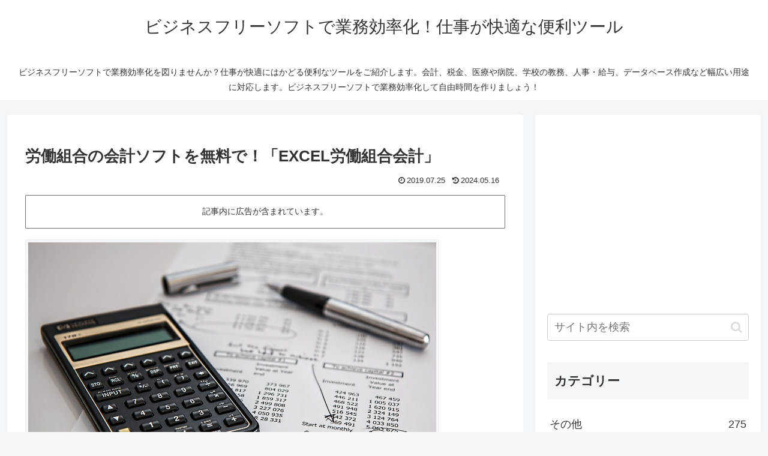

--- FILE ---
content_type: text/html; charset=utf-8
request_url: https://www.google.com/recaptcha/api2/anchor?ar=1&k=6Ldb5t0UAAAAAFhNYf50lLJqBPaq0gAosQE1qZJY&co=aHR0cHM6Ly9iaXpmcnNvZnQuY29tOjQ0Mw..&hl=en&v=PoyoqOPhxBO7pBk68S4YbpHZ&size=invisible&anchor-ms=20000&execute-ms=30000&cb=75d3ldgkfd2r
body_size: 48903
content:
<!DOCTYPE HTML><html dir="ltr" lang="en"><head><meta http-equiv="Content-Type" content="text/html; charset=UTF-8">
<meta http-equiv="X-UA-Compatible" content="IE=edge">
<title>reCAPTCHA</title>
<style type="text/css">
/* cyrillic-ext */
@font-face {
  font-family: 'Roboto';
  font-style: normal;
  font-weight: 400;
  font-stretch: 100%;
  src: url(//fonts.gstatic.com/s/roboto/v48/KFO7CnqEu92Fr1ME7kSn66aGLdTylUAMa3GUBHMdazTgWw.woff2) format('woff2');
  unicode-range: U+0460-052F, U+1C80-1C8A, U+20B4, U+2DE0-2DFF, U+A640-A69F, U+FE2E-FE2F;
}
/* cyrillic */
@font-face {
  font-family: 'Roboto';
  font-style: normal;
  font-weight: 400;
  font-stretch: 100%;
  src: url(//fonts.gstatic.com/s/roboto/v48/KFO7CnqEu92Fr1ME7kSn66aGLdTylUAMa3iUBHMdazTgWw.woff2) format('woff2');
  unicode-range: U+0301, U+0400-045F, U+0490-0491, U+04B0-04B1, U+2116;
}
/* greek-ext */
@font-face {
  font-family: 'Roboto';
  font-style: normal;
  font-weight: 400;
  font-stretch: 100%;
  src: url(//fonts.gstatic.com/s/roboto/v48/KFO7CnqEu92Fr1ME7kSn66aGLdTylUAMa3CUBHMdazTgWw.woff2) format('woff2');
  unicode-range: U+1F00-1FFF;
}
/* greek */
@font-face {
  font-family: 'Roboto';
  font-style: normal;
  font-weight: 400;
  font-stretch: 100%;
  src: url(//fonts.gstatic.com/s/roboto/v48/KFO7CnqEu92Fr1ME7kSn66aGLdTylUAMa3-UBHMdazTgWw.woff2) format('woff2');
  unicode-range: U+0370-0377, U+037A-037F, U+0384-038A, U+038C, U+038E-03A1, U+03A3-03FF;
}
/* math */
@font-face {
  font-family: 'Roboto';
  font-style: normal;
  font-weight: 400;
  font-stretch: 100%;
  src: url(//fonts.gstatic.com/s/roboto/v48/KFO7CnqEu92Fr1ME7kSn66aGLdTylUAMawCUBHMdazTgWw.woff2) format('woff2');
  unicode-range: U+0302-0303, U+0305, U+0307-0308, U+0310, U+0312, U+0315, U+031A, U+0326-0327, U+032C, U+032F-0330, U+0332-0333, U+0338, U+033A, U+0346, U+034D, U+0391-03A1, U+03A3-03A9, U+03B1-03C9, U+03D1, U+03D5-03D6, U+03F0-03F1, U+03F4-03F5, U+2016-2017, U+2034-2038, U+203C, U+2040, U+2043, U+2047, U+2050, U+2057, U+205F, U+2070-2071, U+2074-208E, U+2090-209C, U+20D0-20DC, U+20E1, U+20E5-20EF, U+2100-2112, U+2114-2115, U+2117-2121, U+2123-214F, U+2190, U+2192, U+2194-21AE, U+21B0-21E5, U+21F1-21F2, U+21F4-2211, U+2213-2214, U+2216-22FF, U+2308-230B, U+2310, U+2319, U+231C-2321, U+2336-237A, U+237C, U+2395, U+239B-23B7, U+23D0, U+23DC-23E1, U+2474-2475, U+25AF, U+25B3, U+25B7, U+25BD, U+25C1, U+25CA, U+25CC, U+25FB, U+266D-266F, U+27C0-27FF, U+2900-2AFF, U+2B0E-2B11, U+2B30-2B4C, U+2BFE, U+3030, U+FF5B, U+FF5D, U+1D400-1D7FF, U+1EE00-1EEFF;
}
/* symbols */
@font-face {
  font-family: 'Roboto';
  font-style: normal;
  font-weight: 400;
  font-stretch: 100%;
  src: url(//fonts.gstatic.com/s/roboto/v48/KFO7CnqEu92Fr1ME7kSn66aGLdTylUAMaxKUBHMdazTgWw.woff2) format('woff2');
  unicode-range: U+0001-000C, U+000E-001F, U+007F-009F, U+20DD-20E0, U+20E2-20E4, U+2150-218F, U+2190, U+2192, U+2194-2199, U+21AF, U+21E6-21F0, U+21F3, U+2218-2219, U+2299, U+22C4-22C6, U+2300-243F, U+2440-244A, U+2460-24FF, U+25A0-27BF, U+2800-28FF, U+2921-2922, U+2981, U+29BF, U+29EB, U+2B00-2BFF, U+4DC0-4DFF, U+FFF9-FFFB, U+10140-1018E, U+10190-1019C, U+101A0, U+101D0-101FD, U+102E0-102FB, U+10E60-10E7E, U+1D2C0-1D2D3, U+1D2E0-1D37F, U+1F000-1F0FF, U+1F100-1F1AD, U+1F1E6-1F1FF, U+1F30D-1F30F, U+1F315, U+1F31C, U+1F31E, U+1F320-1F32C, U+1F336, U+1F378, U+1F37D, U+1F382, U+1F393-1F39F, U+1F3A7-1F3A8, U+1F3AC-1F3AF, U+1F3C2, U+1F3C4-1F3C6, U+1F3CA-1F3CE, U+1F3D4-1F3E0, U+1F3ED, U+1F3F1-1F3F3, U+1F3F5-1F3F7, U+1F408, U+1F415, U+1F41F, U+1F426, U+1F43F, U+1F441-1F442, U+1F444, U+1F446-1F449, U+1F44C-1F44E, U+1F453, U+1F46A, U+1F47D, U+1F4A3, U+1F4B0, U+1F4B3, U+1F4B9, U+1F4BB, U+1F4BF, U+1F4C8-1F4CB, U+1F4D6, U+1F4DA, U+1F4DF, U+1F4E3-1F4E6, U+1F4EA-1F4ED, U+1F4F7, U+1F4F9-1F4FB, U+1F4FD-1F4FE, U+1F503, U+1F507-1F50B, U+1F50D, U+1F512-1F513, U+1F53E-1F54A, U+1F54F-1F5FA, U+1F610, U+1F650-1F67F, U+1F687, U+1F68D, U+1F691, U+1F694, U+1F698, U+1F6AD, U+1F6B2, U+1F6B9-1F6BA, U+1F6BC, U+1F6C6-1F6CF, U+1F6D3-1F6D7, U+1F6E0-1F6EA, U+1F6F0-1F6F3, U+1F6F7-1F6FC, U+1F700-1F7FF, U+1F800-1F80B, U+1F810-1F847, U+1F850-1F859, U+1F860-1F887, U+1F890-1F8AD, U+1F8B0-1F8BB, U+1F8C0-1F8C1, U+1F900-1F90B, U+1F93B, U+1F946, U+1F984, U+1F996, U+1F9E9, U+1FA00-1FA6F, U+1FA70-1FA7C, U+1FA80-1FA89, U+1FA8F-1FAC6, U+1FACE-1FADC, U+1FADF-1FAE9, U+1FAF0-1FAF8, U+1FB00-1FBFF;
}
/* vietnamese */
@font-face {
  font-family: 'Roboto';
  font-style: normal;
  font-weight: 400;
  font-stretch: 100%;
  src: url(//fonts.gstatic.com/s/roboto/v48/KFO7CnqEu92Fr1ME7kSn66aGLdTylUAMa3OUBHMdazTgWw.woff2) format('woff2');
  unicode-range: U+0102-0103, U+0110-0111, U+0128-0129, U+0168-0169, U+01A0-01A1, U+01AF-01B0, U+0300-0301, U+0303-0304, U+0308-0309, U+0323, U+0329, U+1EA0-1EF9, U+20AB;
}
/* latin-ext */
@font-face {
  font-family: 'Roboto';
  font-style: normal;
  font-weight: 400;
  font-stretch: 100%;
  src: url(//fonts.gstatic.com/s/roboto/v48/KFO7CnqEu92Fr1ME7kSn66aGLdTylUAMa3KUBHMdazTgWw.woff2) format('woff2');
  unicode-range: U+0100-02BA, U+02BD-02C5, U+02C7-02CC, U+02CE-02D7, U+02DD-02FF, U+0304, U+0308, U+0329, U+1D00-1DBF, U+1E00-1E9F, U+1EF2-1EFF, U+2020, U+20A0-20AB, U+20AD-20C0, U+2113, U+2C60-2C7F, U+A720-A7FF;
}
/* latin */
@font-face {
  font-family: 'Roboto';
  font-style: normal;
  font-weight: 400;
  font-stretch: 100%;
  src: url(//fonts.gstatic.com/s/roboto/v48/KFO7CnqEu92Fr1ME7kSn66aGLdTylUAMa3yUBHMdazQ.woff2) format('woff2');
  unicode-range: U+0000-00FF, U+0131, U+0152-0153, U+02BB-02BC, U+02C6, U+02DA, U+02DC, U+0304, U+0308, U+0329, U+2000-206F, U+20AC, U+2122, U+2191, U+2193, U+2212, U+2215, U+FEFF, U+FFFD;
}
/* cyrillic-ext */
@font-face {
  font-family: 'Roboto';
  font-style: normal;
  font-weight: 500;
  font-stretch: 100%;
  src: url(//fonts.gstatic.com/s/roboto/v48/KFO7CnqEu92Fr1ME7kSn66aGLdTylUAMa3GUBHMdazTgWw.woff2) format('woff2');
  unicode-range: U+0460-052F, U+1C80-1C8A, U+20B4, U+2DE0-2DFF, U+A640-A69F, U+FE2E-FE2F;
}
/* cyrillic */
@font-face {
  font-family: 'Roboto';
  font-style: normal;
  font-weight: 500;
  font-stretch: 100%;
  src: url(//fonts.gstatic.com/s/roboto/v48/KFO7CnqEu92Fr1ME7kSn66aGLdTylUAMa3iUBHMdazTgWw.woff2) format('woff2');
  unicode-range: U+0301, U+0400-045F, U+0490-0491, U+04B0-04B1, U+2116;
}
/* greek-ext */
@font-face {
  font-family: 'Roboto';
  font-style: normal;
  font-weight: 500;
  font-stretch: 100%;
  src: url(//fonts.gstatic.com/s/roboto/v48/KFO7CnqEu92Fr1ME7kSn66aGLdTylUAMa3CUBHMdazTgWw.woff2) format('woff2');
  unicode-range: U+1F00-1FFF;
}
/* greek */
@font-face {
  font-family: 'Roboto';
  font-style: normal;
  font-weight: 500;
  font-stretch: 100%;
  src: url(//fonts.gstatic.com/s/roboto/v48/KFO7CnqEu92Fr1ME7kSn66aGLdTylUAMa3-UBHMdazTgWw.woff2) format('woff2');
  unicode-range: U+0370-0377, U+037A-037F, U+0384-038A, U+038C, U+038E-03A1, U+03A3-03FF;
}
/* math */
@font-face {
  font-family: 'Roboto';
  font-style: normal;
  font-weight: 500;
  font-stretch: 100%;
  src: url(//fonts.gstatic.com/s/roboto/v48/KFO7CnqEu92Fr1ME7kSn66aGLdTylUAMawCUBHMdazTgWw.woff2) format('woff2');
  unicode-range: U+0302-0303, U+0305, U+0307-0308, U+0310, U+0312, U+0315, U+031A, U+0326-0327, U+032C, U+032F-0330, U+0332-0333, U+0338, U+033A, U+0346, U+034D, U+0391-03A1, U+03A3-03A9, U+03B1-03C9, U+03D1, U+03D5-03D6, U+03F0-03F1, U+03F4-03F5, U+2016-2017, U+2034-2038, U+203C, U+2040, U+2043, U+2047, U+2050, U+2057, U+205F, U+2070-2071, U+2074-208E, U+2090-209C, U+20D0-20DC, U+20E1, U+20E5-20EF, U+2100-2112, U+2114-2115, U+2117-2121, U+2123-214F, U+2190, U+2192, U+2194-21AE, U+21B0-21E5, U+21F1-21F2, U+21F4-2211, U+2213-2214, U+2216-22FF, U+2308-230B, U+2310, U+2319, U+231C-2321, U+2336-237A, U+237C, U+2395, U+239B-23B7, U+23D0, U+23DC-23E1, U+2474-2475, U+25AF, U+25B3, U+25B7, U+25BD, U+25C1, U+25CA, U+25CC, U+25FB, U+266D-266F, U+27C0-27FF, U+2900-2AFF, U+2B0E-2B11, U+2B30-2B4C, U+2BFE, U+3030, U+FF5B, U+FF5D, U+1D400-1D7FF, U+1EE00-1EEFF;
}
/* symbols */
@font-face {
  font-family: 'Roboto';
  font-style: normal;
  font-weight: 500;
  font-stretch: 100%;
  src: url(//fonts.gstatic.com/s/roboto/v48/KFO7CnqEu92Fr1ME7kSn66aGLdTylUAMaxKUBHMdazTgWw.woff2) format('woff2');
  unicode-range: U+0001-000C, U+000E-001F, U+007F-009F, U+20DD-20E0, U+20E2-20E4, U+2150-218F, U+2190, U+2192, U+2194-2199, U+21AF, U+21E6-21F0, U+21F3, U+2218-2219, U+2299, U+22C4-22C6, U+2300-243F, U+2440-244A, U+2460-24FF, U+25A0-27BF, U+2800-28FF, U+2921-2922, U+2981, U+29BF, U+29EB, U+2B00-2BFF, U+4DC0-4DFF, U+FFF9-FFFB, U+10140-1018E, U+10190-1019C, U+101A0, U+101D0-101FD, U+102E0-102FB, U+10E60-10E7E, U+1D2C0-1D2D3, U+1D2E0-1D37F, U+1F000-1F0FF, U+1F100-1F1AD, U+1F1E6-1F1FF, U+1F30D-1F30F, U+1F315, U+1F31C, U+1F31E, U+1F320-1F32C, U+1F336, U+1F378, U+1F37D, U+1F382, U+1F393-1F39F, U+1F3A7-1F3A8, U+1F3AC-1F3AF, U+1F3C2, U+1F3C4-1F3C6, U+1F3CA-1F3CE, U+1F3D4-1F3E0, U+1F3ED, U+1F3F1-1F3F3, U+1F3F5-1F3F7, U+1F408, U+1F415, U+1F41F, U+1F426, U+1F43F, U+1F441-1F442, U+1F444, U+1F446-1F449, U+1F44C-1F44E, U+1F453, U+1F46A, U+1F47D, U+1F4A3, U+1F4B0, U+1F4B3, U+1F4B9, U+1F4BB, U+1F4BF, U+1F4C8-1F4CB, U+1F4D6, U+1F4DA, U+1F4DF, U+1F4E3-1F4E6, U+1F4EA-1F4ED, U+1F4F7, U+1F4F9-1F4FB, U+1F4FD-1F4FE, U+1F503, U+1F507-1F50B, U+1F50D, U+1F512-1F513, U+1F53E-1F54A, U+1F54F-1F5FA, U+1F610, U+1F650-1F67F, U+1F687, U+1F68D, U+1F691, U+1F694, U+1F698, U+1F6AD, U+1F6B2, U+1F6B9-1F6BA, U+1F6BC, U+1F6C6-1F6CF, U+1F6D3-1F6D7, U+1F6E0-1F6EA, U+1F6F0-1F6F3, U+1F6F7-1F6FC, U+1F700-1F7FF, U+1F800-1F80B, U+1F810-1F847, U+1F850-1F859, U+1F860-1F887, U+1F890-1F8AD, U+1F8B0-1F8BB, U+1F8C0-1F8C1, U+1F900-1F90B, U+1F93B, U+1F946, U+1F984, U+1F996, U+1F9E9, U+1FA00-1FA6F, U+1FA70-1FA7C, U+1FA80-1FA89, U+1FA8F-1FAC6, U+1FACE-1FADC, U+1FADF-1FAE9, U+1FAF0-1FAF8, U+1FB00-1FBFF;
}
/* vietnamese */
@font-face {
  font-family: 'Roboto';
  font-style: normal;
  font-weight: 500;
  font-stretch: 100%;
  src: url(//fonts.gstatic.com/s/roboto/v48/KFO7CnqEu92Fr1ME7kSn66aGLdTylUAMa3OUBHMdazTgWw.woff2) format('woff2');
  unicode-range: U+0102-0103, U+0110-0111, U+0128-0129, U+0168-0169, U+01A0-01A1, U+01AF-01B0, U+0300-0301, U+0303-0304, U+0308-0309, U+0323, U+0329, U+1EA0-1EF9, U+20AB;
}
/* latin-ext */
@font-face {
  font-family: 'Roboto';
  font-style: normal;
  font-weight: 500;
  font-stretch: 100%;
  src: url(//fonts.gstatic.com/s/roboto/v48/KFO7CnqEu92Fr1ME7kSn66aGLdTylUAMa3KUBHMdazTgWw.woff2) format('woff2');
  unicode-range: U+0100-02BA, U+02BD-02C5, U+02C7-02CC, U+02CE-02D7, U+02DD-02FF, U+0304, U+0308, U+0329, U+1D00-1DBF, U+1E00-1E9F, U+1EF2-1EFF, U+2020, U+20A0-20AB, U+20AD-20C0, U+2113, U+2C60-2C7F, U+A720-A7FF;
}
/* latin */
@font-face {
  font-family: 'Roboto';
  font-style: normal;
  font-weight: 500;
  font-stretch: 100%;
  src: url(//fonts.gstatic.com/s/roboto/v48/KFO7CnqEu92Fr1ME7kSn66aGLdTylUAMa3yUBHMdazQ.woff2) format('woff2');
  unicode-range: U+0000-00FF, U+0131, U+0152-0153, U+02BB-02BC, U+02C6, U+02DA, U+02DC, U+0304, U+0308, U+0329, U+2000-206F, U+20AC, U+2122, U+2191, U+2193, U+2212, U+2215, U+FEFF, U+FFFD;
}
/* cyrillic-ext */
@font-face {
  font-family: 'Roboto';
  font-style: normal;
  font-weight: 900;
  font-stretch: 100%;
  src: url(//fonts.gstatic.com/s/roboto/v48/KFO7CnqEu92Fr1ME7kSn66aGLdTylUAMa3GUBHMdazTgWw.woff2) format('woff2');
  unicode-range: U+0460-052F, U+1C80-1C8A, U+20B4, U+2DE0-2DFF, U+A640-A69F, U+FE2E-FE2F;
}
/* cyrillic */
@font-face {
  font-family: 'Roboto';
  font-style: normal;
  font-weight: 900;
  font-stretch: 100%;
  src: url(//fonts.gstatic.com/s/roboto/v48/KFO7CnqEu92Fr1ME7kSn66aGLdTylUAMa3iUBHMdazTgWw.woff2) format('woff2');
  unicode-range: U+0301, U+0400-045F, U+0490-0491, U+04B0-04B1, U+2116;
}
/* greek-ext */
@font-face {
  font-family: 'Roboto';
  font-style: normal;
  font-weight: 900;
  font-stretch: 100%;
  src: url(//fonts.gstatic.com/s/roboto/v48/KFO7CnqEu92Fr1ME7kSn66aGLdTylUAMa3CUBHMdazTgWw.woff2) format('woff2');
  unicode-range: U+1F00-1FFF;
}
/* greek */
@font-face {
  font-family: 'Roboto';
  font-style: normal;
  font-weight: 900;
  font-stretch: 100%;
  src: url(//fonts.gstatic.com/s/roboto/v48/KFO7CnqEu92Fr1ME7kSn66aGLdTylUAMa3-UBHMdazTgWw.woff2) format('woff2');
  unicode-range: U+0370-0377, U+037A-037F, U+0384-038A, U+038C, U+038E-03A1, U+03A3-03FF;
}
/* math */
@font-face {
  font-family: 'Roboto';
  font-style: normal;
  font-weight: 900;
  font-stretch: 100%;
  src: url(//fonts.gstatic.com/s/roboto/v48/KFO7CnqEu92Fr1ME7kSn66aGLdTylUAMawCUBHMdazTgWw.woff2) format('woff2');
  unicode-range: U+0302-0303, U+0305, U+0307-0308, U+0310, U+0312, U+0315, U+031A, U+0326-0327, U+032C, U+032F-0330, U+0332-0333, U+0338, U+033A, U+0346, U+034D, U+0391-03A1, U+03A3-03A9, U+03B1-03C9, U+03D1, U+03D5-03D6, U+03F0-03F1, U+03F4-03F5, U+2016-2017, U+2034-2038, U+203C, U+2040, U+2043, U+2047, U+2050, U+2057, U+205F, U+2070-2071, U+2074-208E, U+2090-209C, U+20D0-20DC, U+20E1, U+20E5-20EF, U+2100-2112, U+2114-2115, U+2117-2121, U+2123-214F, U+2190, U+2192, U+2194-21AE, U+21B0-21E5, U+21F1-21F2, U+21F4-2211, U+2213-2214, U+2216-22FF, U+2308-230B, U+2310, U+2319, U+231C-2321, U+2336-237A, U+237C, U+2395, U+239B-23B7, U+23D0, U+23DC-23E1, U+2474-2475, U+25AF, U+25B3, U+25B7, U+25BD, U+25C1, U+25CA, U+25CC, U+25FB, U+266D-266F, U+27C0-27FF, U+2900-2AFF, U+2B0E-2B11, U+2B30-2B4C, U+2BFE, U+3030, U+FF5B, U+FF5D, U+1D400-1D7FF, U+1EE00-1EEFF;
}
/* symbols */
@font-face {
  font-family: 'Roboto';
  font-style: normal;
  font-weight: 900;
  font-stretch: 100%;
  src: url(//fonts.gstatic.com/s/roboto/v48/KFO7CnqEu92Fr1ME7kSn66aGLdTylUAMaxKUBHMdazTgWw.woff2) format('woff2');
  unicode-range: U+0001-000C, U+000E-001F, U+007F-009F, U+20DD-20E0, U+20E2-20E4, U+2150-218F, U+2190, U+2192, U+2194-2199, U+21AF, U+21E6-21F0, U+21F3, U+2218-2219, U+2299, U+22C4-22C6, U+2300-243F, U+2440-244A, U+2460-24FF, U+25A0-27BF, U+2800-28FF, U+2921-2922, U+2981, U+29BF, U+29EB, U+2B00-2BFF, U+4DC0-4DFF, U+FFF9-FFFB, U+10140-1018E, U+10190-1019C, U+101A0, U+101D0-101FD, U+102E0-102FB, U+10E60-10E7E, U+1D2C0-1D2D3, U+1D2E0-1D37F, U+1F000-1F0FF, U+1F100-1F1AD, U+1F1E6-1F1FF, U+1F30D-1F30F, U+1F315, U+1F31C, U+1F31E, U+1F320-1F32C, U+1F336, U+1F378, U+1F37D, U+1F382, U+1F393-1F39F, U+1F3A7-1F3A8, U+1F3AC-1F3AF, U+1F3C2, U+1F3C4-1F3C6, U+1F3CA-1F3CE, U+1F3D4-1F3E0, U+1F3ED, U+1F3F1-1F3F3, U+1F3F5-1F3F7, U+1F408, U+1F415, U+1F41F, U+1F426, U+1F43F, U+1F441-1F442, U+1F444, U+1F446-1F449, U+1F44C-1F44E, U+1F453, U+1F46A, U+1F47D, U+1F4A3, U+1F4B0, U+1F4B3, U+1F4B9, U+1F4BB, U+1F4BF, U+1F4C8-1F4CB, U+1F4D6, U+1F4DA, U+1F4DF, U+1F4E3-1F4E6, U+1F4EA-1F4ED, U+1F4F7, U+1F4F9-1F4FB, U+1F4FD-1F4FE, U+1F503, U+1F507-1F50B, U+1F50D, U+1F512-1F513, U+1F53E-1F54A, U+1F54F-1F5FA, U+1F610, U+1F650-1F67F, U+1F687, U+1F68D, U+1F691, U+1F694, U+1F698, U+1F6AD, U+1F6B2, U+1F6B9-1F6BA, U+1F6BC, U+1F6C6-1F6CF, U+1F6D3-1F6D7, U+1F6E0-1F6EA, U+1F6F0-1F6F3, U+1F6F7-1F6FC, U+1F700-1F7FF, U+1F800-1F80B, U+1F810-1F847, U+1F850-1F859, U+1F860-1F887, U+1F890-1F8AD, U+1F8B0-1F8BB, U+1F8C0-1F8C1, U+1F900-1F90B, U+1F93B, U+1F946, U+1F984, U+1F996, U+1F9E9, U+1FA00-1FA6F, U+1FA70-1FA7C, U+1FA80-1FA89, U+1FA8F-1FAC6, U+1FACE-1FADC, U+1FADF-1FAE9, U+1FAF0-1FAF8, U+1FB00-1FBFF;
}
/* vietnamese */
@font-face {
  font-family: 'Roboto';
  font-style: normal;
  font-weight: 900;
  font-stretch: 100%;
  src: url(//fonts.gstatic.com/s/roboto/v48/KFO7CnqEu92Fr1ME7kSn66aGLdTylUAMa3OUBHMdazTgWw.woff2) format('woff2');
  unicode-range: U+0102-0103, U+0110-0111, U+0128-0129, U+0168-0169, U+01A0-01A1, U+01AF-01B0, U+0300-0301, U+0303-0304, U+0308-0309, U+0323, U+0329, U+1EA0-1EF9, U+20AB;
}
/* latin-ext */
@font-face {
  font-family: 'Roboto';
  font-style: normal;
  font-weight: 900;
  font-stretch: 100%;
  src: url(//fonts.gstatic.com/s/roboto/v48/KFO7CnqEu92Fr1ME7kSn66aGLdTylUAMa3KUBHMdazTgWw.woff2) format('woff2');
  unicode-range: U+0100-02BA, U+02BD-02C5, U+02C7-02CC, U+02CE-02D7, U+02DD-02FF, U+0304, U+0308, U+0329, U+1D00-1DBF, U+1E00-1E9F, U+1EF2-1EFF, U+2020, U+20A0-20AB, U+20AD-20C0, U+2113, U+2C60-2C7F, U+A720-A7FF;
}
/* latin */
@font-face {
  font-family: 'Roboto';
  font-style: normal;
  font-weight: 900;
  font-stretch: 100%;
  src: url(//fonts.gstatic.com/s/roboto/v48/KFO7CnqEu92Fr1ME7kSn66aGLdTylUAMa3yUBHMdazQ.woff2) format('woff2');
  unicode-range: U+0000-00FF, U+0131, U+0152-0153, U+02BB-02BC, U+02C6, U+02DA, U+02DC, U+0304, U+0308, U+0329, U+2000-206F, U+20AC, U+2122, U+2191, U+2193, U+2212, U+2215, U+FEFF, U+FFFD;
}

</style>
<link rel="stylesheet" type="text/css" href="https://www.gstatic.com/recaptcha/releases/PoyoqOPhxBO7pBk68S4YbpHZ/styles__ltr.css">
<script nonce="gGf2M4SE4T3O7w0lxB8UrA" type="text/javascript">window['__recaptcha_api'] = 'https://www.google.com/recaptcha/api2/';</script>
<script type="text/javascript" src="https://www.gstatic.com/recaptcha/releases/PoyoqOPhxBO7pBk68S4YbpHZ/recaptcha__en.js" nonce="gGf2M4SE4T3O7w0lxB8UrA">
      
    </script></head>
<body><div id="rc-anchor-alert" class="rc-anchor-alert"></div>
<input type="hidden" id="recaptcha-token" value="[base64]">
<script type="text/javascript" nonce="gGf2M4SE4T3O7w0lxB8UrA">
      recaptcha.anchor.Main.init("[\x22ainput\x22,[\x22bgdata\x22,\x22\x22,\[base64]/[base64]/[base64]/[base64]/[base64]/UltsKytdPUU6KEU8MjA0OD9SW2wrK109RT4+NnwxOTI6KChFJjY0NTEyKT09NTUyOTYmJk0rMTxjLmxlbmd0aCYmKGMuY2hhckNvZGVBdChNKzEpJjY0NTEyKT09NTYzMjA/[base64]/[base64]/[base64]/[base64]/[base64]/[base64]/[base64]\x22,\[base64]\\u003d\\u003d\x22,\x22w4Jvw7HCgcOww5rCm3ggVxjDrMK9XHxHQ8KFw7c1NkXCisOPwpvClgVFw6cyfUktwpwew7LClMKOwq8OwofCgcO3wrxQwp4iw6J5F1/DpChJIBF9w7Y/VHpwHMK7wrbDgBB5Z2UnwqLDo8KrNw8PHkYJwrzDpcKdw6bCl8OgwrAGw4XDj8OZwptmeMKYw5HDm8KhwrbCgFt9w5jClMKgRcO/M8KWw7DDpcORTsO5bDwKbArDoRc/w7Iqwr/DuU3DqBPCp8OKw5TDgBfDscOcTz/Dqht4woQ/O8O9HkTDqH/CumtHI8O2FDbCiwFww4DCsRcKw5HChzXDoVtnwqhBfjk3woEUwqxAWCDDnUV5dcO/w4EVwr/DlcKuHMOyXsKPw5rDmsO1dnBmw5fDp8K0w4Nnw6DCs3PCo8Omw4lKwqxsw4/DosOyw7MmQibCpjgrwpsbw67DucOgwocKNntKwpRhw4vDtxbCusOFw5Y6wqxNwqIYZcOYwrXCrFpkwq8jNFADw5jDqV3CgRZ5w54Fw4rCiG7ChAbDlMOfw7BFJsO9w5LCqR8TOsOAw7I3w6h1X8KmScKyw7dPSiMMwoYcwoIMFjpiw5s2w6ZLwrglw6AVBjwWWyF/[base64]/CisOUXz7Crzs/FcKDMFLCp8O5w5E+McKfw5ZIE8KPJMKyw6jDtMKxwpTCssOxw4tscMKIwo0WNSQbwqDCtMOXMxJdegZ5wpUPwoBGYcKGRcK4w49zGMKwwrM9w4FRwpbCslk8w6Vow4kFIXolwrzCsER9cMOhw7J3w74Lw7V1ecOHw5jDo8KFw4A8dcOrM0PDthPDs8ORwo7Dgk/CqHXDmcKTw6TCtRHDui/DtC/DssKLwozChcOdAsKFw6k/M8OGcMKgFMOvH8KOw44Zw44Bw4LDrMK0woBvHsK+w7jDsBlUf8KFw59Owpcnw651w6xgQsKnFsO7P8OjMRwseAVyciDDrgrDoMKtFsONwpJCcyYEC8OHwrrDhQ7Dh1ZwBMK4w73Co8O3w4bDvcK/KsO8w53DnDfCpMOoworDmnYBGMOEwpRiwrwHwr1Bwp4Dwqp7wqRyG1FYCsKQScKvw69SasKZwrfDqMKUw4/DusKnE8K4JATDqcK8dzdQEcO4YjTDicKNfMObOT5gBsO5B2UFwovDpScocMKjw6Aiw4PCpsKRwqjCksKww5vCrjvCvUXCmcKNNTYXZT48wp/CrE7Di0/CmC3CsMK/[base64]/DtzjDp3NKwo5Tw75nwr7CrmDDt8KIfn7CjcOoQHzCpR/DpXUSw6bDnC0VwqkUw4XCgWg5wp4ERMKMXsOUwpTDjQJSw4vCtMOzSMOOwoFfw5UQwrrCiSYgFlXCl0LClMKLw4vCnHrDhlseUS4dQ8KywqVkwqnDtMK0wobDiUrDvzo8wpovT8KKwo3CkMKCw6jCljcMwoBXasKYwoPCiMOneCNvwrApHMOaTsKNw4QQNBXDsHg/[base64]/[base64]/[base64]/w5Y4FHrCoWsMU1PCvGLCksKoKcOpK8KlwprCr8OUwopWGcOmwqR+SmbDgsKcGCPCrBtABX3DpMO1w6HDkcO5wrxXwrXCtsKqw5lQw4lCw4Ynw73CjH5Fw506wrkfw5A2RcKLWsKkRMKUw5Q1McK2wp9QdcONw5c/wqFtwpwjw5TCksOmNcOOw5HCpT86wptew7oyRQpVw4bDkcKawq/DliHCr8OPG8KJw4ETCcORwpZodVrCpMO/woTCuibCksK0IMKiw7vDhX7Ct8KYwo4WwpPDvhF2ZAsjTsOswoAzwrfCncOgXcOSwozCjMKdwrfCmsOaAxwMBsKVBsK6ey4UKmrCiBV6wrY7cgXDvMKIGcOOVcKtwoQqwpvClAVyw6nCpsK/YMOICg7DmsK2wpdAXzPCnMKUfWRYwoAofsKcw6Jmw77DmDfCjU7DmQLDpsK4YcKhwpHDj3vDicOQwpHClE1VEMKIBMKgw4bDmE3DgcKre8KTw5HCpcKTGXFwwrnCoX/DsDTDsE9iQMOeK3toZ8KFw5jCpcK9bEfCvjHDsSrCscOgw7ZUwo8aW8Oyw7fDvsO3w4grwophHMKWMV4/w7RyUmPCnsOdFsOVw7HCqEwwHz7DsgPDh8Kuw77Ck8KUwrfDmAMIw6bDo3zCisOkw64awobClSFFCcKZOMKQwrrCusObCFDCgi1zwpfCmcOwwrgGw4rDlF3CksKMQ3FGCQMcLi4KWcK4w7TCn1FIccOgw7otHsK2RWTChMOiwojCocOLwpJMRV4rDHoTWhZwT8O/[base64]/w63DkWUDTlXCswHDriHChgwkWjzDgMOzwoYQw4jDgsKYfQjCpjReKzXDvsKTwpLCtXXDvcOELCTDjsOLX3V8w5RBw5jDmsOPX2jDvcK0LgE/[base64]/[base64]/DkAXCp8KRMMOrNMOPwqXCmWQHTQMOw7QVHcKcw7lYAcORw7XDrUnCrAQaw6zCkEhZw7RmBFRuw6rCncOSH2fDncKFOsO/S8KfdcOOw4XComPDmMKbNMOhegDDpX/CicOkw6PCgTZEbMOOwppNM3tnXFXDrXcnbMOmw6pUw4dYeE7Cvz/Ct04Gw4oWw7/[base64]/DnVhWw5Q/csKsw5Btw6DCihtNHsKKwqDDvMK/P8OFRiJMWUoEbxbCmcOOesOXK8KpwqI3V8O/H8ODZMKFNsKsworCvFDDjhtyTQXCp8KEcW7DpMOzw7HCrsOwcAfDgsO/XQR8YgnCvXVkwq3Cl8KmdMKHBsOMw5PCtFzCgGMGw4LDo8OsfwfDgFoMYzTCq30cCD9pQVfCmHFLwqcQwoAiSApawp4yHMKwdcKsc8OTw6HCgcKBw7zConDCkm0ww6kOwq9CBBzDgErChE0qFsOBw6swfXfCucO7XMKfAsKkaMK2McOZw4nDnm/[base64]/CnSAIw41vw7Rdw54Dw4YdacKWE3duwo1awrVsESDCpsO5w5bColAhw6QRI8Ofw7XDncOwVA1iw57CkmjCth/DrcKrXT4ew6nCrmkWw7/[base64]/w7tPVMKCUMOOwofCu8Omwoswa8OTwr/DlSLCm8O9wrTDlsOrGns2KgnCi0/DoAogDcKNHhbDqsKqwq0wNAUwwqjCpcKtYyfCl2d5w6/CrE9NWsKKKMONw5ITw5NMRQkXwqnCkSjChsKoAWoTZhwBJ1HCm8OmVWXDvg3CggEeSMOww4nCo8KxCDxOw6kKwq3CjRU5WWbCqRAXwqtnwr1tLVFiPMOwwqjCtMOJwqB8w7vDoMKfKSfCucO8wpRHwoPCtG7Cg8OKJRnCn8K5w6Jew75AwqnCvMKrw546w6/CqXPCvMOqwopkORjCt8KAbmzDgQA+ZFzChcOvKMK4ZsOSw5thHcKuw5JtXVR3I3DCqD8sODh1w7MNaH5MDyowOFwXw6MOw5oJwpoQwrTCvQobw64Bw5B0XcOhw5wBSMK7DsOHwoBdw4MMbXodw7t2UcOUwpk5w7PDpig/[base64]/w4New4rDtQjCi8KfBggnwqwHwrvDlsKZwqnDk8OtwrByw7PDqcKNw5HDi8KNwrXDpxfCv31LFQ89wq3DvcOOw7MEE2w2QT/DijJHGcO1w6Zhw4HDvsKcwrTDl8OswrhAwpUdNsKmwokYwpgYK8OqwpDDnWLCusOcw4/DjcO8E8KJUMKLwpRbOMOkXMOIc2jCjMKlw7PDrTjCrcONwoYWwqXCk8KWwofCrnxFwqzDm8O0P8OZQMOpCsOYGcOlw5lWwpvCpsO/w4DCucOGwoHDjcO3ccKsw4s4w7V/FsKKw4k0wonDlSIncVoUw7IDw7ktBFYqHsOowpPDkMKrw5rCunPDmDgYcMKFSMOSUcOHw6DChcOEYBzDs3Z1NDXDusOJFMOwJ1AGdsOqKEnDlcOcWMKIwrjCscOcGMKqw7PDgUbDvTTCsUrCp8OdwpbDicK/[base64]/[base64]/DlsK/w4nCkcKEPnJjWsK1dmN/wr/[base64]/Dh8Ovwq3DiBrCgG3CjlXCvsKVwpgePjXDmD7Dk07CoMORAMO6w4MkwrUTYMOAV3Mhwp59XHoJw7HDn8OjWsKpUVbCuGDDrcOKw7PCmyhCwrHDi1jDiRoRIgLDr2kCIUTCq8OGS8KGwpkyw5xAw5onQW4DBlLDksKbwqnCtD9bw4TDsmLChEjDpMO/w4EoEzILVsKiwpjCgMKxf8K3w4hkwoNVw5xHEsKwwq5mw5gbwo5MBcOONzp3XMKNw5s0wr/DtcOTwrY0w5HDtw7DqQfDo8OmKkRKXsOJbsKqPGUOw5RBwpFNw7prwrIiwoLCkTfCgsO7MMKIw5xmw6/[base64]/CosKtwp5LTAc8wqXDtkrDsAFZccORI8KBwpvDisOAw7ctw4HCrcKHw5hYSjtyUi4Wwr4Qw4vCh8OJP8KMPSbDjsKuwonCh8KYOcO/AsOoIsKAQsKhXifDtiXCjy3DkA7CmsOjLE/ClEDDuMO+w4lowrPDhy9zwp7Ds8KJe8KccVdwU1Uiw4lmVMKLwobDgmZuccK4wp5pw5IkHX7CrWJATU4QMhbCklRnZR7DmwLDugFPwpzDiG10wovCqMKEUCYWwqXCiMKmw71Mw6hnw7Jwe8ORwpnCgBPDrGLCuy9jw63DjmzDjcK/wrIJwqZ1asKkwr7CjsOnwoh0w6Epw6XDnRnCvgpXWhXCtcOIw4PCvMOENsKCw4/[base64]/CoRNrGVZ9SyXDhlJlw73DsClDwqxkMXjCicK3w7zDq8OjQWfCvgbCncKRIMOxPH0iwrvDqcOewqDDqHI+IMOrKcOdwrjCu0PCqjfDgWnCnXjCsyd2SsKZF1hlNS0YwqxuQ8OWw6cLQ8KMVzUdKV/Cm13Dl8OjLz3DrzkPG8Krd2XDgMOrEELDoMO/[base64]/Cr8ODwrZLVTMeDMOmw53DnMOKMsOuw6ILw7Z1RMOUwotUSMKYKxEwM0EYw5DCn8O3w7LDrcOwHUFwwosOCMOKcA/CjzHChsKTwpYRMnE/wrVvw79vG8OBCcO/wqYhei9teQPDl8KLfMOPJcK1FsOKwqA4wo0Ew5vCpMO6w6dPEXjDi8OMw6ItGzHDvsOiw6XDisO+wqhBwqUTf1bDuSvCujrCi8O5w6fCgw5YQMK7wpPCvGtnIxXDhScuwoNDKMKCUH1NdDLDjU1ew6ttwr3DsC/[base64]/w5LCqcOMwowvwrlSe37DocK/[base64]/CjcK5wpgEw4nCsn7DqcK7wo7DlsOiwq/CtMOqDcKQAMKbV2wvwroqw7tvFmvCgQ/CjiXCscOPw6IoWsOtSTkcwqAwIcOzQysEwpjDncKYw4bCncKKw4Q0eMOgwqPDrTvDi8KABcOVbGvCscO3WQLChcK6w7tywq/[base64]/CmX1OwpU0cUHCpDXCrsK9w5rCmj7Ciz7DlC1aX8KUwq/CucK1w53CuycVw4DDucOdfTvCmcOWw6/CscOWcBENwoDCsg8UGXEsw4DChcO2wo/CrQRqKXTDlz3DhMKcD8KvNFJbw4nDhsKVCcKowpVLw6hFw4/Ci1DCkiUdGSLDmcKHXcKQw4Etw4nDhSDDmlUxw7TCu2DClsO/CngyMyJKNUbDoFlWw6DDjGfDncK9w7fDpjXDp8O/eMKuwofChMOVFsO9BxnDrwECecOhQnnDtcOOTcKFDcKcw5vCnsOTwrwOwoDDpmHCiDdRWVVFN2LDqEXCp8O+RsONw63CqsKbwrzDjsO0w4B0S34xPwYFQnofScOKworCoS3DrlYiwpdvw4vDhcKfwqAaw5rCm8KtKlNEwplSXMKtb3/[base64]/CtMOnw53CtlzChntgak5sw5vCqzM8w41yVMKqwoBwSsOWFT9wIkU3eMKlwrnChgcsJcKLwqJ4X8O0BcKuw5PDv2d0wozCg8K/wqF/wo4qVcOUw47CvAnCg8K1wq7DlcOef8KhUyrCmirCgzvDk8KOwp/CtcKiw79jwo0Lw5/DuWbCgcO2wrbCpVDCvMKhJB9mwpoMw594VsKuwrM0f8KUwrbDsCnDkGDDhjUnwpFTwp7DvkvDuMKPd8OnwqbClsKPwrUeNR/CkQFTwoYwwrN+woZww6xuesKMESDDrsKNw4/CicO5QGJzwpFrag0Cw5XDjHXCsWgVZ8KIDH/DvijDhcKQwqrDpxESw4DCu8KBw4cgesKxwo3Dqz7DpHDDrTA/wpbDs0HCmVcHG8O5NsK+wpbCvw3DuDzDicK/wrF4wpxdGMKlw5oUw555VMKswo0mNcOVVnZYG8KiIcOmZg5bw4IhwrjCosOJwoxlwrXCrAPDqgYTfBHCkxzDu8K5w7IiwrTDkT7CoGk8wpzCmMKcw6/[base64]/[base64]/ClDFuwootdW/DlCgnw5tVMUVbeUvDrsKTwp7DlMKAdjRVw4HDt1EkF8O4OEwHwp1Kwo3DjFvDpGLCsmfCnsOLw4gTw51pw6LCvsK6RsKLWCLCgsO7wo0Rw4EVw5x3w5kSwpUuwrIZw78zHk0Ew54oHFs5XTfCt1I0w5XDt8Kyw6LChcK+EMObL8OVw6dkwq5YWC7CogMTOVQAwo/DvAU/wrjDs8KwwrI0UXxAwrbDp8OgbmHChcODHsKpcXnDnDYXeG3Dm8OZNnFEPMKbCkHDlcKdJMOUcyLDmEguworCmMOPT8KQwpvDpCjDr8KiF1XDkxRBwqAjwpFswrUFLsKICXQxfAApw4YuIBTDpcK+QMKHw6bDtsKxw4RdGy7CiF7DpX8ldA/Dl8KdLcO3woRvS8KoLMOQTsKAwpJACB0jKxvChcK9wqgtwpnCpcONwppwwrRVw7xpJMKHw5MCU8KFw6QbQzLCrjcKcwbCuWXDkzccw5nDijXDmMKtwonCrzsrEMO2fFZKe8O4WMK5w5bDosOOwpE1w47CmcO6TnvDnVAbw5jDinckZMK4wodAwq/CtCDCmkFYciIEw7vDhcOiw5Zkwrw+w6nDosOrRgbDvMOhwol/wrR0NMOhUB3ChsO3wpLCgsOuworDjUgNw73DpDswwq0XQQfCgMOvLR1NWT8LFsOITMOkLkFWAsKaw5TDkml2wosGH3TDjHJsw4HCr3jDncKZLBgnw6jCmWV3wrzCpRpccHjDnRLCkT3CtcObworDpMO5UU7DqC/Di8KXAxRBw7PConRQwps7VcK0HsOTREZ+woMeWcKDBzcEwp01w57DmsKzQ8K7IinDoFfCn0HDtDfDr8Omw4XDicOjwpNaGcOxACB8THEBQVrCtm3DmnDCj1jCjmYbA8K+GMK6wqvChQbDkn/DjsKGaR3Dj8KLGsOLwpLDtMKlV8OlMcKiw6gzBG0Ow6HDlX/ChsKbw7/Cmj3CvmHClQxGw6PCm8O/[base64]/Cox7Du3NcRGtdBHDCsjLCtcK/[base64]/CisKowpXCgUjDqcOjRADCn8OOwp/Dmhklw6JOwq1qX8KUw4AXwpvCgRwRYx9Hw4vDsl3CuzgowoY3wqrDgcKXCMK5woMOw6csUcKrw6BBwpAow4LDkXbCnsKTw4B3FyVjw6ZLESXDr3PDk3IGIBI6w6dCBnJywo0mZMOUd8KSwo/[base64]/asOPwoLDiMKswpfCtFvDv8K4woFbW8O9wphXwpjClH3ClCTDgsKOAzXCsB3CqMOCCUrDssOYw6vCo19EJsKrdVDDtsOVGcOvUcKaw6o0wqxbwqbCl8KAwqTCiMKtwoo/wqfCusO6wqnDtUfDnltlWSgRTApzwpdcI8Ocw7wjwqrDsFI3IU7CingMw7M0wq1Hw4/CgBTCjHAawrHCrmQ4wqDDrCTDn1t3woJww58ow6Q7Z3TChsKLe8OfwpvCt8O1wrt4wqpqSgMeTxBqRXbChzxDZMOpwqzDiBULKyzDjgAYQcKTw4zDisKBQcOpw44hwqo6w4PDlBd/wpcJejxWDi9sLMOME8Okwq5nwofDsMKywqFzEMKgwqIdVcKqw48yPXpfwpNew5/[base64]/ChyfDn8KUVg/CvsKTdW/CvsO1KGPDlsKRZiB7JkFaw7LCojFDwpN6w7BOw5Qrw4ZmVzHCokQCMsO5w4fCpcOcaMKSURfCoVQzw7oow47Cq8OpXmhcw5bDs8OoPnfDusKsw6nCp3fDmMKFwocRLMKUw5BMLQXDnMKvwrXDrCfCmwzDm8OkEFvCuMKDRnjCvcOmw5Aowp7Cjg5Lwr/CtW3DnzHDg8KPw4HDiHQkw4XDjsK2wpLDtmjClsKqw6XDhsO3d8KvMxUTRMOEWxYBPkApw498w5vCqyDCnXjDgMOSFBvCugfCkMOGK8KOwpPCtsOVwrUCw7DDrmvCqmECdWcew7fDvB7DiMK/worCm8KgTcOaw6c6OwB0wrsmQkVCUDtXHcOSIhDDu8OLUQ4Fwr0Uw6bDnsKNf8KXQB3CqR9hw6NQLFrDtFg+RcOIwovDg3bCjklCB8OuSDBZwrHDoVoYw4cURMKdwqbCocOWecOWw5rCng/[base64]/Ds1cNwqHCvcOMwoXDvMOBwrJPM2M0BcOhacKaw67Cj8KzFz7DhsKGw6I7VcKHw4hAw4w2wonCrcOML8KzeXBIdsKOSyzCl8KGFj4mwowtwqM3fsOtasOUOSplwqQVw6rCnsODfRfCg8Oswp/Dpyt7C8KcfzNCMMObPALCoMOGZMK4RMK6BUTCphHDs8KOPnZjTzBBw7RiYSxww4XCkQ7CuiTDkgjCnB03P8OqJlx5w6lzwonDm8KQw4bCnMKRTSB3w7XDvyR0w5QIWhlaSSTCoRHClXDCncO/woMdwoHDs8Ozw7wdHTICcsOmw7XDlgrDnWHCt8OaP8KXwqzCqnrCp8OhPMKKw4QNQh8ke8O4w5dTbzfDlcOjKsKww7nDvGYZXCDCiB8qwrgAw5DDoRLDgxRIwqHDt8Kcw7Ucw6DCt1ExHMOZTV0xwqtxMMKSXh/Dg8KROTrCpgAdwoQ5Y8KddcK3w405V8OdYwzCmQlywrhTwptIeB5SXMKZZ8K0wr1vVMOZcMOlN0sIwrvDkDTDtcK9wqhQMlUJTys5w6PCjcOGw7fCuMK3C1zDvjIwb8K2wpE/OsOjw7zCligIwqfCkcKuIn0AwrNBCMOUCsKqw4Vfb2TCrD5/asOuIFDChcK2NsK/a3PDpVzDmsOFeAsEw4RcwqjCizTCgA3CjjDCkMOwwo3CrMOBOcOTw69lBsOzw5A2wpJrTsO0Ci/Cj18cwoPDo8KuwrPDsWfDnljCuz94HcOHS8KlDzfDr8OCw6Jow7s/eDvCjQbCk8KtwrLDvsKiwoLCv8KWwrzDkSnDumMBAxHCkhR4w7HDuMO/Kl0QDVFQw6bDrcKawoAjcsKrHMO0IzspwpzDrsORw5jCksKhRT3CgcKpw4Z9w4jCrB4QU8Kaw6F3HBnDvcOjGMO8PnLClmsbb0xKf8KFRsKGwqVbAMORwo/ChlBiw4DDv8Ojw5XDtMK7wpLCm8KmbcKfX8OZw6ZfXsKrw6VvHcOyw5HCgcKJesKDwq06OsKSwrtbwp/DjsKoM8ORQnPDtRgLTsKkw5lXwoIpw7Ibw5Vmwr/CnQB+QsKRKMOowqs/wp7DlMO7AsKIawrDrcK5worCmsKPwo8dL8KZw4jCvQ4ON8KowpwCXEhkcMOkwpFgRQhzw4o9wrJRw57DkcKXw4E0wrNDw7/[base64]/CqsK/[base64]/wrl8YkDCmTHDpcOewofDvCs9MDofwql8E8OCw7ZgD8O2w7hRw6Nfe8KEbBBswqnCqcKSEMOnwrN6ewfDmAvCtz3DpWlcBUzDtnTCnMKXd0gdwpJEw5HCuhhRGD1casOfK3rDgcOefMKdwoRxaMKxw7EPw57Cj8OQw6Fcwo8bwpIWIsKDw6kpcWHCjxwBwrt4w6/DmcOeOzdoYcOpAXjDv1zCkFp9TyxEwrt9wpfClCTDoSXDj1ZdwqrCtCfDs0tZwokhwprCkzXDtMK8w641LGoaF8K2woDCocKMw4bDlMOfw4/DvD14UcK/w5sjw6/[base64]/DmsKKeUVDw5XDlxsRaSVdbcKAw6FCbsODwp3CulTDmDAvXMOmIzTCgsOdwpXDrsKwwofDpnNZeSUNTSNKLsK5w65BRX/DlcK9BMKJeRjCkhPCpjLCqMO9w7XCry7DtcKXwp/CmMOuD8KVMsOKMlLDsngVVcKUw7bCkMKEw4LDjsKpw4VTwposw4XDscOmG8OIwoHCsBPCr8KgIg7CgcK+wpJAIy7DusKMFMOZOcOBw7PCgcKpQz/CgVDDpcKZw70Bwopvw5J5e2cTIh9BwpXCkgLDkR5pVihgw7IxOyAmBMOFH1VTwqwEKSMgwoZwbsKDWsOYZCXDpErDuMKqw6nDmWnCvsOzPTo0O0XCi8K1w5rDt8K7T8OjMsOKw7LCg13DucOLOHDDu8KHJ8Oww7nCgMOTdF/CgnTCoyTDlsO6UMOcUMO9Y8KxwrELHcOLwpvCo8O2BiHCggJ8wrDDjQ58wodww5TCvsKHw5IycsK0wqXDnRHDuGjDhMORKmssJMOsw5zDjsKGSGxKw4nCr8KQwrh/dcOQw5/DoUxwwq7ChBIww67DvwwUwosME8KYwroOw5dLdcK8fCLDvHZFfcOGw5nCv8OCw57CvMOTw4dYFy/CosOZwo3CtxZkJ8KHw4psEMO3w5hnFsKEw4PDmwx5w7puwpPCjhh5f8OEwpnCvMO7acKxwq3DlcOgWsO2worClQFQXyskXC/CgsO5w4w4bsOAB0Bnw5LDrjnDpQzDsgJaMsOdwoouWsKqw5IWwrLDi8KuLmrDhMO/XDrCmzLCicOnUcOTw6/CplkZw5fCsMOQw4rDgMKYwo/[base64]/[base64]/[base64]/Do8O6wroKwobCq8O9woXCpiHDlWJlw4EyT8Oewp8Qw5fDicKcDsKHw5XDpyQlw78SL8K6w68iOiAgw67DusKrKcOvw7wcagzCmMOIaMKYwpLChMOVw6o7KsOFwrHCosKEWMKgQCzCoMOuwqXCgjnDlSzCnsKLwo/CnsO1d8O0wpPCo8ORUnfCmD7Dom/DpcOJwoZcwrHDqio+w7xKwqx1HcKnw4nCslPDucKOY8KVOiF6HcKRGw3CpcOADghECcKHCMKXw7tawp/CvT9OOsODwocaax/DrsKFw6jDuMKhwqZYw4jCslgqY8KLw4tIWyDDs8KZesKBw6DDucOzTMKUacK7wpERVn8Fwo/DoCpVV8KnwoLCkSAQesKAw69Yw5VdXQIMwoAvGQcYw75wwo4JDTltw4rCv8OQw4AZwo5TIj3CpsO1GgPDt8KJDMO5w4PCgS4yAMKCw6lnw5wSw6Bow4wdBG/Duw7Dp8KNesOuw7IYVcKAwo7CjsKFw60FwqFRbD4Jw4XDiMOgJWBLbDHDmsO/[base64]/CtcOow7XDuxxbw4rCtRbDgsORC0bCrCfDnhzClSdNCsKuYnTDsRRlw4Zow49NwrLDpn82wp1fwq/[base64]/DtnwWwogIPMKDVWZewp3DvMOdZ0c8ZBrDtMK8K1TCs2jCrsKZYMO4cUU9w51SfsK8w7bClS04fMOLA8K2bWjCv8Kmw4luwpbDjyTDvMObw7ZEfAQ1wpDDisK4wqIyw51lacKKUB0/[base64]/Cik8EFAnDjMKgdMKrfMOmwq3Dq1rDgjpsw7nDjHbCucKnwoxnXMO2w6sRw7ozwoTCs8O8w63CkcOaIcOwMhRSB8KkCUEvTMKUw6/DkgzCtcOUwoLCkMOGOz3CmREQfMK5NT/Cs8O6O8OHZnzCocOkdcO/HcKIwp/[base64]/w5bDlMKIw5UVSBZWTcKtBMKCw55AfcOuY8OrGMKowpLDhEDCty/Dv8OWwq/DhcKLwq8sOsO9wr/[base64]/CscKrw6Qnw5PCr8K4w6rDuH0vEHxQF291ORjDocO/[base64]/Dql7DiEphw6Z3azPCkMKdDsOYwofDqDdIbBhjY8KQIMK6IDPCoMOeJcKnw6Fte8K3wr1/[base64]/CsnpEwoRidcOaD8KyWB3CrsKawoJZwqN6JRbCj1vCvMO/ShtsQhkdMA7CqsKZwqB6w6TCgMOOw59xBXtwKVtPIMKmVsOnwp5/LMOOwro0woZ3wrrDtxzDnknDkMKeYz47w63CnnFPwoTDo8KZw7Q6wrFZCsKMwrkrLsKyw70cw5jDosOQWsK2w6nDv8OIYsK/[base64]/[base64]/CkEZhQMKmFMKUQcOrw6HDqcKkL2Ahw4HCjsOXwoscXw1LU2/CjCd8w7/CncOcTn/CjmNKFgzDmVHDjsKeDB1iK3PDkWd3w74qwqvCmMOPwrXDlWXCp8K2SsOjw5zCvwMnw6HChl7CulgeYQrDtwhlw7A9WsOmwr4dw7JZwp4bw7YAw6tgNMKrw4gUw7TDmSo1FinClcOESsO5LcOhw74yE8OOSzXCi0owwr/CsDTDsEZtwqIiw6QLGkM5EgnDrzfDg8O1HcOORgHDosKYw5AzCjtSw5/CqcKOWALDijJWw4/DvcKFwrjCncK3RcKtfWB4XShCwpEEw6F/w6lywoTCiVzDvXHDkglww6fDo1ohwoBUNVZBw53CuyzCssKxDTB1CxnDlXHCmcK0KF7Cn8O1w7JwASQawrwVXcK1KsKDwo1Mw6YMSsOvT8KfwpZbwoDCqkjCgsO+wqkqUsKCw69TeU/CgnFOGMOSW8OYLsO0BMKuZDDDpHvCjmrDlzrDn27DncOpw5Newr9Lwq3DmcKjw6fCrFdrw4sMIMOLwpvDiMKRwqTCg1YVTcKfHMKWw5w3Zy/Dt8OEwpQ/NcKTdcOlMhDDucKcw6J9Sn9LWzjCjSLDvcKzDh3DvQRPw43CjxvDvBLDh8KXLUPDp2zCj8O6Skc6wo4/w4M7Q8OWJn91w6DCtVfCg8KFc3/[base64]/Dr8Oowr/CvRhQwpbCiwRIwqbCj8OQw5/Ct8KgZTbCrsK0PWE1w4M6w7Jlwp7Dkh/CggfDgCIVUcK4wosLXcKuw7U1Q2fCm8O/IholGcOZw7LCuTPCngdMAl9IwpfClMOKZsKdwp5CwooFwroZw5Y/UsKcw4vCqMKoKCXCscOnwrnChcK6bwLDr8OWwpHCpkXCkVXCvMKtGj8bV8OKw7gZw5nCsQHDg8OxUMOwUTTCpSzDnMKQYMOELkRSw4MFKcKWwqMJAcKmJDw6w53Cm8OQwrlEw7YHaHnDqHIiwqDDmcKUwqDDo8Ofwp5TGB/ClcKDNmkYwrfDjsK+KTQJfsOGwq/DnTbDo8OKB3JCwqrDocKXf8O6EEjCqMOuwrzDhcK/w4nCvT5yw7p5Rx9Tw4tQd0gxBFzDisO0Bz3CjU3Co2/Dv8OEQm/CnMK9FhDCn3fCjVFGOsKJwonCkmzCv3osGQTDhHbDsMKfwoNhWXsyVMKSAsKJwpXDpcO5N1DCmUXDkcODH8OmwrzDqsKERjvDn17DuyF9w7/DtsOqQ8KrdQlnZj3CnsKhJsOEdcKYDSjCpMKXLsKQRjHDuQPDlMOSG8Kywo5KwovCs8O5w6rDrTQ2I2vDrUUcwp/[base64]/DgcKaGsOZT1NAw5PCkgpiXsKuwpLCjcKhw67CtcODecKNw4LDlMKaKMOkwrrDicK4wqbDsVpIC1UFw4jCvQHCtH4sw6QrCi0dwoNdZsORwpApwoHDsMKwDsKKPiVrS3PDvMOQBUVxDsKqwroWKsORw5nDrWhmeMKOJMO7w4DDuiDDs8ODw7BpKcO/w77DiFFDwpzCpcK1wopwJngKTsO/LhfDiRB8w6Uuw7HDvTbCrjPCuMK/w4APwrDDmDfCo8K7w6TCtQHDrcKEa8OMw68FAXPCtsKgcD0xwrtsw4/CjMKaw6bDtcOwb8K/wr5fbhDDr8OSc8KmTsOadMOZwqHCoG/CpMK9w7PChXVZOEEuwrlWDSvCosKpE1VwGVlgw4dEw5bCs8OKKS/CucO0CHjDgsOnw5DCmXXCh8K1TMKvK8K0w61hwpMqw53Dlj7CoVPCgcKIw6N5fFB2G8Klwr/DkHrDvcK/BBXDnVAtwoTCkMOHwooCwpXDtMOWw6XDow3DmEwWek3CqwUCIcKHWMOdw5YbT8OXFcOrP1ANw4vCgsOGOSnClcKawpIhcUnCoMKyw4N6wpIIGcOWAsKLGyHCkE9Aa8KFw7fDoEpjeMOHN8OSw4kNe8ODwr8CGF8Dwps6BSLCmcOqw5tNQzTDmTVgeg7DuxpfDcOAwq/[base64]/wpzDo8OwVUXCsD3DplnDucOvwozDkUFUXMOkFcO0DMKHwrYJwpTCgSrCvsK4w4kkWMK0a8KhMMKIYsK0wrl5wr5Xw6JQTcOuw77DksODw44NwqzCoMOAwrpJwosewq4Hw4/DhV4Xw4Mdw6fDi8KowpXCom7CmkXCpAjChxHDqcOqw53DlsKWwqdbIykhOk1tEWfChQLCv8OFw6zDssKkH8Ksw7FfFjvCihQRSCPCmmlJUMOgNMKuIxDCt1nDqBfChUzCmALCpMO7U3Bqw4/[base64]/AsOYGMO7wpJnTFDCsE3Cr0/[base64]/G8KVO3gowrQ/[base64]/KsKiDlLDqFbCg8O7wqHCmTPCh8KUVcKhw4jCiSJKDw/[base64]/CtTfDmBd/[base64]/DoncYNsOYUmLDssKiw5PDqMKINMOSS8OswprClEfDiyZnRm3DqcKwVsK9wrbCu2nCl8K3w7Blw7vCtU7DvhLCkcOZSsO2w5Iba8OVw7/[base64]/DtMOdPnJnCEY+L8OTwohXwr5CNTNUwrZgwqrChsOww7bDk8O2wqBgVsKlw4t+w67Du8O8w5Z7W8OQXSLDj8KWwqxGLcOCwrDChcObUcK8w551w6h/w51DwrzDn8Ksw4ohw7rCikDDtmgFw7fDuGnCrRRHeHDConLDscOnwovClX3DmcOwwpDCn1LCg8O8RcOKwozDj8OhdUpCwp7CosOaRUnDgmdww5bDug5awpMOLkfDvxd/w7syGhrDpjHDgmPCoXlyOlMwPcOlw592UsKSNQbDvsOWwrXDicOSQMK2RcOawrnDnwLDgsOCd0QDw6TDrQLDtsKJDsO2IsOIw6DDiMK9FcKYw43DhcO5Y8Orw4fCrcKowqbClsOZezJ/w7rDhFXDu8Kfw450UsKqw6t4J8OvHcO/PivDsMOCPcOtfMOfw48ST8Kiw4PDhHZawqQKSBNlCMOWfy7CvnsgXcOHZMOEw5fDvw/Csh/DpHsww5bCsUEcwqPCqQZaZxjDgsO8w4wIw6s2HBfCjnZHwrvCvFo/DSbDt8OVw6DDhBdufMKYw7lCw5/Ch8K9wonDuMOOGcKTwr1cBsOEV8KMbsOLZ3wuwoTCs8KcHcKjUghHAsOQG2nDt8O4w58DayXDgHXCj2vCi8Otw43Cqg/Dpw3DsMKUwpt/wq8Awpkfw6/CvMKnw7TDoSd2w7BdQ0XDhsKqw5xbcFY8V3tPW2fDsMKqUjUfHB13bMOCb8O/DcKvKCzCgsO/[base64]/Dlmw8w5JpL8Oow7cFwr/DuH7CoGIrWcOtw4Jjw6FUUsOnw7zDjA7DgVfDhcKYw43CrkttU2sdwqHCuEEVw7rCng/Cj2PCvlY/[base64]/aFNhGVBjKsK7w4bDtsK+IAjChGbDksOjw7JOwrjCr8KPBB3CpUBBIMOlGcOXW2jDqghwDcOpKEnCtWvDqQ83w4ZAI07Dswc7wqsRQXrDvnbDisONRATDrg/[base64]/QMOnwrl1B8Kew5gGPDrClUJjw6tmw4I6w7IWwrjCuMO9IEXDtn7CvTDDth/DicKuw5HCpsOwVMKLS8OmOg08w449woXCgWPDosKaEsKhw6wNw5TDrBgyMTLDpWjCgQd8w7PCnhcaXCzDkcKuDU9hw70KT8KDRyjCthx1dMOZw4F1wpXCp8KzeEzDkcK7wrQqKcOlUQ3DjwQxw4MGw4ZfVk4Kwo/Cg8KgwpYGX1VPCGLCusKEIcOoHsODw6YyaQIBwpcEw6nCkFoOwrDDrMK/[base64]/Cp3gbJMKWwp/[base64]/CgsOZRcOLwpg\\u003d\x22],null,[\x22conf\x22,null,\x226Ldb5t0UAAAAAFhNYf50lLJqBPaq0gAosQE1qZJY\x22,0,null,null,null,1,[21,125,63,73,95,87,41,43,42,83,102,105,109,121],[1017145,246],0,null,null,null,null,0,null,0,null,700,1,null,0,\[base64]/76lBhnEnQkZnOKMAhnM8xEZ\x22,0,0,null,null,1,null,0,0,null,null,null,0],\x22https://bizfrsoft.com:443\x22,null,[3,1,1],null,null,null,1,3600,[\x22https://www.google.com/intl/en/policies/privacy/\x22,\x22https://www.google.com/intl/en/policies/terms/\x22],\x22DKgw3DoiQbZnGVyQ3fZ9GR23VqPgiHW+SjD16D5HLvI\\u003d\x22,1,0,null,1,1769462028427,0,0,[168,16,117,66,15],null,[120,145],\x22RC-SqWa4s0E5gmkpg\x22,null,null,null,null,null,\x220dAFcWeA5Egcf09bJL-iEirnMXYYJxtyi30w1oEhiGGDupy6-eDbBBjrDVu-laZLJJlREtoQDQ7OTqdcZidLPM6WYFsJu8jgcIxg\x22,1769544828685]");
    </script></body></html>

--- FILE ---
content_type: text/html; charset=utf-8
request_url: https://www.google.com/recaptcha/api2/aframe
body_size: -248
content:
<!DOCTYPE HTML><html><head><meta http-equiv="content-type" content="text/html; charset=UTF-8"></head><body><script nonce="VS9ySXcV_nweSbSHFFz_uQ">/** Anti-fraud and anti-abuse applications only. See google.com/recaptcha */ try{var clients={'sodar':'https://pagead2.googlesyndication.com/pagead/sodar?'};window.addEventListener("message",function(a){try{if(a.source===window.parent){var b=JSON.parse(a.data);var c=clients[b['id']];if(c){var d=document.createElement('img');d.src=c+b['params']+'&rc='+(localStorage.getItem("rc::a")?sessionStorage.getItem("rc::b"):"");window.document.body.appendChild(d);sessionStorage.setItem("rc::e",parseInt(sessionStorage.getItem("rc::e")||0)+1);localStorage.setItem("rc::h",'1769458430208');}}}catch(b){}});window.parent.postMessage("_grecaptcha_ready", "*");}catch(b){}</script></body></html>